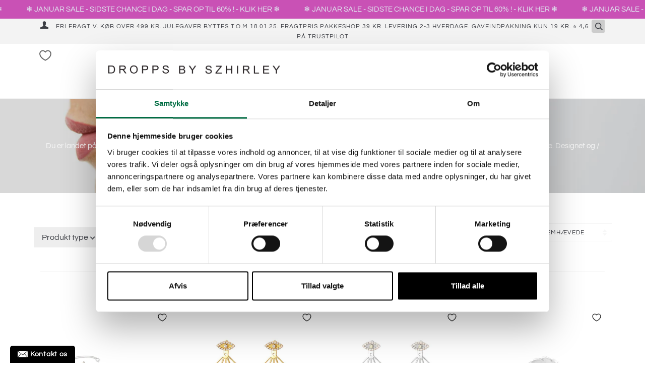

--- FILE ---
content_type: text/html; charset=UTF-8
request_url: https://zooomyapps.com/salespop/ZooomySales.php?jsonCode=jQuery224007350189681599573_1768868266540&shop=szhirley.myshopify.com&_=1768868266541
body_size: 1473
content:
jQuery224007350189681599573_1768868266540({"custom_css":".zooomy_order_time{display:none;}","shop":"szhirley.myshopify.com","product_title":["Donation - B\u00f8rnehj\u00e6lpsdagen","#PearlPin Grey - T\u00f8jn\u00e5l til bukser, kjoler mm. - Forgyldt med gr\u00e5 perler - TILBAGE P\u00c5 LAGER","#PearlPin White - T\u00f8jn\u00e5l til bukser, kjoler mm. - Forgyldt med hvide perler - TILBAGE P\u00c5 LAGER!","Cuff \/ \u00d8rering - #FeatherCuff - Onesize regulerbar st\u00f8rrelse - Sterling s\u00f8lv","#EyeGotYou - Fors\u00f8lvet Brillek\u00e6de","Donation - B\u00f8rnehj\u00e6lpsdagen","Halsk\u00e6de - #LinkyCharm DeepSea - 45 cm k\u00e6de - Sterling s\u00f8lv","\u00d8reringes\u00e6t - #IcyFlakes - 18 karat forgyldning med klare zirkoner","#PearlPin White - T\u00f8jn\u00e5l til bukser, kjoler mm. - Forgyldt med hvide perler - TILBAGE P\u00c5 LAGER!","#PearlPin White - T\u00f8jn\u00e5l til bukser, kjoler mm. - Forgyldt med hvide perler - TILBAGE P\u00c5 LAGER!","#PearlPin Grey - T\u00f8jn\u00e5l til bukser, kjoler mm. - Forgyldt med gr\u00e5 perler - TILBAGE P\u00c5 LAGER","M\u00f8rkegr\u00e5 Kimono #Breeze med XL \u00f8je m\u00f8nster i farver - One Size","#PearlPin White - T\u00f8jn\u00e5l til bukser, kjoler mm. - Forgyldt med hvide perler - TILBAGE P\u00c5 LAGER!","#PearlPin Grey - T\u00f8jn\u00e5l til bukser, kjoler mm. - Forgyldt med gr\u00e5 perler - TILBAGE P\u00c5 LAGER","#PearlPin White - T\u00f8jn\u00e5l til bukser, kjoler mm. - Forgyldt med hvide perler - TILBAGE P\u00c5 LAGER!"],"product_image":["https:\/\/cdn.shopify.com\/s\/files\/1\/1258\/2195\/products\/Skaermbillede2021-04-20kl.19.23.30.png?v=1618939474&width=300","https:\/\/cdn.shopify.com\/s\/files\/1\/1258\/2195\/files\/Dropps_Selected_Szhirley_PearlPin_toejnaal_graa_forgyldt_packshot_1.jpg?v=1762292161&width=300","https:\/\/cdn.shopify.com\/s\/files\/1\/1258\/2195\/files\/Dropps_Selected_Szhirley_PearlPin_toejnaal_hvid_forgyldt_packshot_1.jpg?v=1762292571&width=300","https:\/\/cdn.shopify.com\/s\/files\/1\/1258\/2195\/products\/DroppsbySzhirley_FeatherEar_solv1.jpg?v=1768776600&width=300","https:\/\/cdn.shopify.com\/s\/files\/1\/1258\/2195\/products\/DroppsbySzhirley_brillekaede_solv2.jpg?v=1768776511&width=300","https:\/\/cdn.shopify.com\/s\/files\/1\/1258\/2195\/products\/Skaermbillede2021-04-20kl.19.23.30.png?v=1618939474&width=300","https:\/\/cdn.shopify.com\/s\/files\/1\/1258\/2195\/products\/Linky_Ny_Halskaede_uden_vedhaeng_SS_Model_DroppsBySzhirley_Szhirley.jpg?v=1768255707&width=300","https:\/\/cdn.shopify.com\/s\/files\/1\/1258\/2195\/products\/DroppsBySzhirley_IcyFlakes_oreringe_FG_juleoreringe_pack.jpg?v=1768255816&width=300","https:\/\/cdn.shopify.com\/s\/files\/1\/1258\/2195\/files\/Dropps_Selected_Szhirley_PearlPin_toejnaal_hvid_forgyldt_packshot_1.jpg?v=1762292571&width=300","https:\/\/cdn.shopify.com\/s\/files\/1\/1258\/2195\/files\/Dropps_Selected_Szhirley_PearlPin_toejnaal_hvid_forgyldt_packshot_1.jpg?v=1762292571&width=300","https:\/\/cdn.shopify.com\/s\/files\/1\/1258\/2195\/files\/Dropps_Selected_Szhirley_PearlPin_toejnaal_graa_forgyldt_packshot_1.jpg?v=1762292161&width=300","https:\/\/cdn.shopify.com\/s\/files\/1\/1258\/2195\/files\/Breeze_storeoejne_moerkegraa_Kimono_OneSize_Dropps_By_Szhirley_packshot_2.jpg?v=1768257280&width=300","https:\/\/cdn.shopify.com\/s\/files\/1\/1258\/2195\/files\/Dropps_Selected_Szhirley_PearlPin_toejnaal_hvid_forgyldt_packshot_1.jpg?v=1762292571&width=300","https:\/\/cdn.shopify.com\/s\/files\/1\/1258\/2195\/files\/Dropps_Selected_Szhirley_PearlPin_toejnaal_graa_forgyldt_packshot_1.jpg?v=1762292161&width=300","https:\/\/cdn.shopify.com\/s\/files\/1\/1258\/2195\/files\/Dropps_Selected_Szhirley_PearlPin_toejnaal_hvid_forgyldt_packshot_1.jpg?v=1762292571&width=300"],"product_handle":["donation-bornehjaelpsdagen","pearlpin-grey-toejnaal-til-bukser-kjoler-mm","pearlpin-white-toejnaal-til-bukser-kjoler-mm-forgyldt-med-hvide-perler","feathercuff-oerering-fingerring-sterling-soelv","eyegotyou-forsolvet-brillekaede","donation-bornehjaelpsdagen","linkycharm-deepsea-halskaede-45-cm-925-sterling-solv","icyflakes-oreringe-18-karat-forgyldning-med-klare-zirkoner","pearlpin-white-toejnaal-til-bukser-kjoler-mm-forgyldt-med-hvide-perler","pearlpin-white-toejnaal-til-bukser-kjoler-mm-forgyldt-med-hvide-perler","pearlpin-grey-toejnaal-til-bukser-kjoler-mm","moerkegraa-kimono-breeze-med-xl-oeje-moenster-i-farver-one-size","pearlpin-white-toejnaal-til-bukser-kjoler-mm-forgyldt-med-hvide-perler","pearlpin-grey-toejnaal-til-bukser-kjoler-mm","pearlpin-white-toejnaal-til-bukser-kjoler-mm-forgyldt-med-hvide-perler"],"city":["Hadsund","Hvidovre","Glostrup","Idestrup","Odense C","Vig","Horsens","Birker\u00f8d","Give","Nyk\u00f8bing Falster","N\u00e6stved","Holb\u00e6k","Viborg","Esbjerg V","N\u00e6stved"],"province":["","","","","","","","","","","","","","",""],"country":["Denmark","Denmark","Denmark","Denmark","Denmark","Denmark","Denmark","Denmark","Denmark","Denmark","Denmark","Denmark","Denmark","Denmark","Denmark"],"loop":[1,2,3,4,5,6,7,8,9,10,11,12,13,14,15],"last_name":null,"first_name":["","","","","","","","","","","","","","",""],"product_id":["gid:\/\/shopify\/Product\/6634618519728","gid:\/\/shopify\/Product\/9894234685769","gid:\/\/shopify\/Product\/9894233080137","gid:\/\/shopify\/Product\/1893065752611","gid:\/\/shopify\/Product\/1735983300643","gid:\/\/shopify\/Product\/6634618519728","gid:\/\/shopify\/Product\/1805980565539","gid:\/\/shopify\/Product\/4344185552960","gid:\/\/shopify\/Product\/9894233080137","gid:\/\/shopify\/Product\/9894233080137","gid:\/\/shopify\/Product\/9894234685769","gid:\/\/shopify\/Product\/9381559271753","gid:\/\/shopify\/Product\/9894233080137","gid:\/\/shopify\/Product\/9894234685769","gid:\/\/shopify\/Product\/9894233080137"],"product_price":["","","","","","","","","","","","","","",""],"enable_check":"enable","enable_mobile":"true","show_random_products":"false","notification_text":"{first_name} har lige k\u00f8bt {product_title}","show_page":"allpage","position":"bottom_left","first_pop_time":"5000","delay_time":"15000","salepop_font_size":"13px","salepop_border_radius":"8px","salepop_border_width":"0px","salepop_border_color":"#FFFFFF","salepop_background_color":"#FFFFFF","salepop_font_color":"#333333","img_border_radius":"0px","img_border_width":"0px","img_border_color":"#000000","title_color":"#333333","enable_detail":"true","detail_text":"G\u00e5 til produkt","detail_font_size":"10px","detail_border_radius":"0px","detail_border_width":"0px","detail_border_color":"#000000","detail_background_color":"#000000","detail_font_color":"#FFFFFF","new_text":[" har lige k\u00f8bt <div class=\"zooomy_product_link\"><\/div>"," har lige k\u00f8bt <div class=\"zooomy_product_link\"><\/div>"," har lige k\u00f8bt <div class=\"zooomy_product_link\"><\/div>"," har lige k\u00f8bt <div class=\"zooomy_product_link\"><\/div>"," har lige k\u00f8bt <div class=\"zooomy_product_link\"><\/div>"," har lige k\u00f8bt <div class=\"zooomy_product_link\"><\/div>"," har lige k\u00f8bt <div class=\"zooomy_product_link\"><\/div>"," har lige k\u00f8bt <div class=\"zooomy_product_link\"><\/div>"," har lige k\u00f8bt <div class=\"zooomy_product_link\"><\/div>"," har lige k\u00f8bt <div class=\"zooomy_product_link\"><\/div>"," har lige k\u00f8bt <div class=\"zooomy_product_link\"><\/div>"," har lige k\u00f8bt <div class=\"zooomy_product_link\"><\/div>"," har lige k\u00f8bt <div class=\"zooomy_product_link\"><\/div>"," har lige k\u00f8bt <div class=\"zooomy_product_link\"><\/div>"," har lige k\u00f8bt <div class=\"zooomy_product_link\"><\/div>"],"output_time":[" "," "," "," "," "," "," "," "," "," "," "," "," "," "," "],"order_btn":"L\u00e6g i kurv","s_time":"5000","added_cart":"Product added to cart."})

--- FILE ---
content_type: text/css
request_url: https://droppsbyszhirley.dk/cdn/shop/t/21/assets/custom-css-shopify.css?v=64273633207729655511695885855
body_size: 254
content:
.product-form label{text-align:center;font-size:11.76px;font-family:Questrial,sans-serif;font-weight:400;font-style:normal;text-transform:uppercase;letter-spacing:1px}select{padding-left:28px;text-align-last:center}.sticker--sale{background:#faf177;color:#000}#den-gale-pose .title--flex{display:none}#den-gale-pose .image-overlay-15{opacity:0}#den-gale-pose .parallax-slider lazyautosizes lazyloaded{transform:translate3d(0,-380px,0)}.esc-cc__modern-container__add-to-cart{width:100%!important}.nav--desktop{margin-top:20px}.nav--desktop .main-menu>li>a{margin-left:12px!important}.nav--desktop .header-menu{text-align:center!important}@media only screen and (min-width: 768px){.grid__item.large--one-half.medium--one-half.double__block.homepage-image.homepage--white.preventOverflow:last-child{position:relative;right:-10px}.homepage-double{padding:10px 20px 10px 10px}}@media only screen and (max-width: 768px){.homepage-double{padding:10px}}.grid__item .large--one-half .medium--one-half .double__block{padding:5px}.icon-visa:after{display:inline;content:url(/cdn/shop/files/mobilepay.svg);margin-left:15px}#zooomysalespopclose{display:none}#din-indkobskurv .page-margin{padding-top:10px}#din-indkobskurv h3{margin:0 0 .1em}#din-indkobskurv p{margin:0 0 5px}#din-indkobskurv textarea{margin:0 0 .1em}#CartSpecialInstructions{min-height:40px}.cart__row{margin-top:5px;padding-top:5px}#din-indkobskurv input.btn--secondary,input[type=submit],#din-indkobskurv .btn--large{padding:5px 10px;font-size:1.08em}#din-indkobskurv h2,.h2{margin:.2em 0 .3em}#din-indkobskurv .cart__footer__text{margin:0}.acceptlink{color:#00e;text-decoration:underline!important}// Custom CSS class for Policy Pages .pre{white-space:pre-wrap;white-space:-moz-pre-wrap!important;word-wrap:break-word;background-color:#faf7f5;font-family:Consolas,monospace;font-size:1em;border:0 none;padding:2em;margin:0;color:#2f5a3e}.add-to-cart__wrapper .btn--clear{background-color:#000;border:1px solid #000000;color:#fff;font-weight:500}.add-to-cart__wrapper .btn--clear:hover,.add-to-cart__wrapper .btn--clear:focus{background-color:#414141;border:1px solid #414141}div.homepage-page,div.homepage-newsletter{padding-top:30px!important;padding-bottom:20px!important}.double__block{padding:20px}.btn--secondary:focus,.btn--secondary:active,input.btn--secondary:focus,input.btn--secondary:active{color:#fff!important}.cc-animate.cc-revoke.cc-bottom,.cc-revoke.cc-bottom{display:none}.collection__sort .form-horizontal{display:flex;justify-content:space-between;align-items:flex-start}.collection__sort .cloud-search-page-controls .cloud-search-page-controls__filters>div{margin:0}.collection__sort .cloud-search-page-controls .cloud-search-filter__name{padding-top:8px;padding-bottom:8px}.single-option-selector{-webkit-appearance:auto;appearance:auto;border:1px solid #6b7280!important;border-radius:3px!important;background-color:#fff!important;background-image:none!important}
/*# sourceMappingURL=/cdn/shop/t/21/assets/custom-css-shopify.css.map?v=64273633207729655511695885855 */
